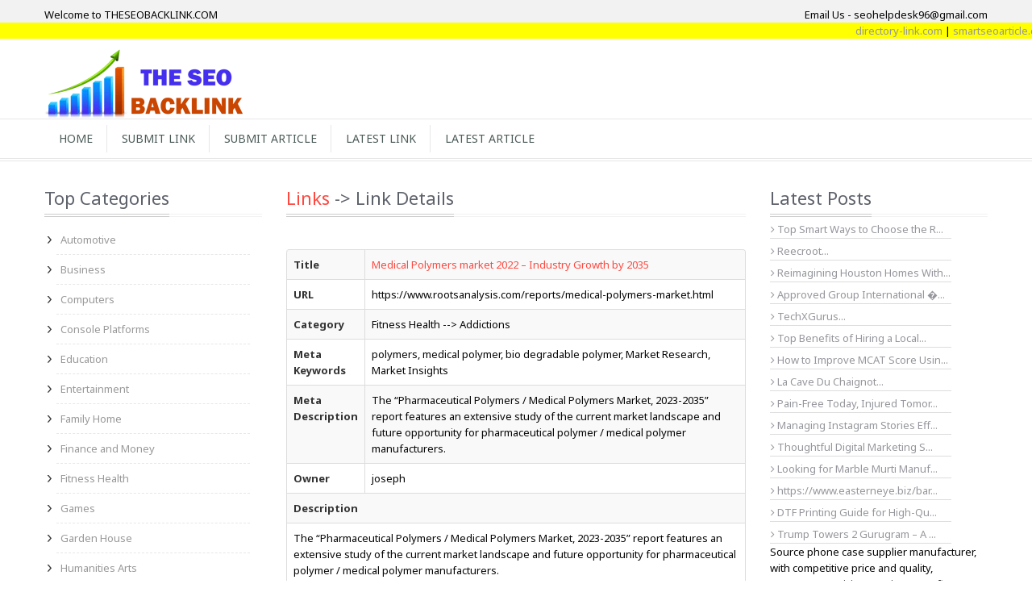

--- FILE ---
content_type: text/html; charset=UTF-8
request_url: https://www.theseobacklink.com/detail/medical-polymers-market---industry-growth-by-43917
body_size: 4439
content:
<!DOCTYPE html>
<html lang="en-US">
<head> 
<meta charset="UTF-8">
<meta http-equiv="X-UA-Compatible" content="IE=edge">
<meta content="text/html; charset=utf-8" http-equiv="Content-Type">
<meta name="viewport" content="width=device-width, user-scalable=no, initial-scale=1.0, maximum-scale=1.0, minimum-scale=1.0">
<meta http-equiv="X-UA-Compatible" content="ie=edge">
<title>Medical Polymers market 2022 – Industry Growth by 2035- theseobacklink.com</title><link href='https://fonts.googleapis.com/css?family=Noto+Sans:400,700' rel='stylesheet' type='text/css'>
<script async src="https://pagead2.googlesyndication.com/pagead/js/adsbygoogle.js?client=ca-pub-5984959343622117" crossorigin="anonymous"></script>
<link href="/css/bootstrap.css" rel="stylesheet">
<link href="/css/bootstrap-responsive.css" rel="stylesheet">
<link href="/css/font-awesome.min.css" rel="stylesheet">
<link href="/css/style.css" rel="stylesheet">	
<link href="/ed/gre/gre.css" rel="stylesheet">	
<!--<link href="/summernote/summernote.css" rel="stylesheet">	-->
<script src="/js/jquery.js"></script> 
<!--<script src="/summernote/summernote.js"></script> -->
<script src="/ed/gre/jquery.gre.js"></script> 
<link rel="shortcut icon" href="/img/favicon.ico">
<meta name="page-topic" content="services" />    
<meta name="coverage" content="Worldwide" /> 
<meta name="allow-search" content="yes" />
<meta name="copyright" content=""/>
<meta name="robots" content="index, follow"/>
<meta name="rating" content="safe for kids"/>
<meta name="googlebot" content="index, follow"/> 
<meta name="yahooseeker" content="index, follow"/>
<meta name="msnbot" content="index, follow" />
<meta name="Rating" content="General" />
<meta name="category" content="services">
<meta name="generator" content=""/>
<meta name="allow-search" content="yes" />
<meta name="revisit-after" content="daily" />
<meta name="distribution" content="global"/>
<meta name="expires" content="never"/>
<meta name="language" content="english"/>
<link rel="canonical" href="https://www.theseobacklink.com/detail/medical-polymers-market---industry-growth-by-43917" />
<meta name="title" content="Medical Polymers market 2022 – Industry Growth by 2035">
<meta name="keywords" content=" polymers, medical polymer, bio degradable polymer, Market Research, Market Insights
">
<meta name="description" content="The “Pharmaceutical Polymers / Medical Polymers Market, 2023-2035” report features an extensive study of the current market landscape and future opportunity for pharmaceutical polymer / medical polymer manufacturers.">
<meta name="author" content="theseobacklink.com">
<link href="/css/site.css" rel="stylesheet"><!-- Google tag (gtag.js) -->
<script async src="https://www.googletagmanager.com/gtag/js?id=G-EWRZDR23L0"></script>
<script>
  window.dataLayer = window.dataLayer || [];
  function gtag(){dataLayer.push(arguments);}
  gtag('js', new Date());

  gtag('config', 'G-EWRZDR23L0');
</script>

</head>
<body><div style="display: none;" itemscope itemtype="http://schema.org/Person">
   <span itemprop="name">Hemant Vishwakarma</span>
   <span itemprop="company">THESEOBACKLINK.COM</span>   
   <a itemprop="email" href="mailto:seohelpdesk96@gmail.com">seohelpdesk96@gmail.com</a>
</div>
<input type="hidden" value="https://www.theseobacklink.com/" id="SiteUrl">
<header>
	<div class="headerstrip">
		<div class="container">
			<div class="pull-left welcometxt"> Welcome to THESEOBACKLINK.COM</div>			
			<div class="pull-right welcometxt"> Email Us - seohelpdesk96@gmail.com</div>			
		</div>
	</div>
	<marquee class="marq" onMouseOver="this.stop()" onMouseOut="this.start()">
	<a href="https://www.directory-link.com" target="_blank">directory-link.com</a> | 
	<a href="https://www.smartseoarticle.com" target="_blank">smartseoarticle.com</a> | 
	<a href="https://www.webdirectorylink.com" target="_blank">webdirectorylink.com</a> | 
	<a href="https://www.directory-web.com" target="_blank">directory-web.com</a> | 
	<a href="https://www.smartseobacklink.com" target="_blank">smartseobacklink.com</a> | 
	<a href="https://www.seobackdirectory.com" target="_blank">seobackdirectory.com</a> |
	<a href="https://www.smart-article.com" target="_blank">smart-article.com</a>
	</marquee>
	<div class="container">
		<div class="headerdetails">
			<a class="logo pull-left" href="https://www.theseobacklink.com/"><img src="/img/thseologo.png" alt="THESEOBACKLINK.COM"></a>	
		</div>
			
	</div>
	<div id="categorymenu">
		<nav class="subnav">
			<ul class="nav-pills categorymenu container">
				<li><a href="https://www.theseobacklink.com/">Home</a> </li>
				<li><a href="/submit-link">Submit Link</a></li>
				<li><a href="/submit-article">Submit Article</a></li>
				<li><a href="/latest-link">Latest Link</a></li>
				<li><a href="/latest-article">Latest Article</a></li>
<!--				<li><a href="#">Latest Blog</a></li>-->
<!--				<li><a href="#">Top Hits</a></li> -->
			</ul>
		</nav>
	</div>
</header>	

<div id="maincontainer">
    <section id="product">
        <div class="container">
            <div class="row">
                <aside class="span3">
                    <div class="sidewidt">
                        <h1 class="heading1 mb-0"><span class="maintext">Top Categories</span></h1>
                        <ul class="nav nav-list categories"><li><a href="/automotive">Automotive </a></li><li><a href="/business">Business </a></li><li><a href="/computers">Computers </a></li><li><a href="/console-platforms">Console Platforms </a></li><li><a href="/education">Education </a></li><li><a href="/entertainment">Entertainment </a></li><li><a href="/family-home">Family Home </a></li><li><a href="/finance-and-money">Finance and Money </a></li><li><a href="/fitness-health">Fitness Health </a></li><li><a href="/games">Games </a></li><li><a href="/garden-house">Garden House </a></li><li><a href="/humanities-arts">Humanities Arts </a></li><li><a href="/internet">Internet </a></li><li><a href="/jobs-carrers">Jobs Carrers </a></li><li><a href="/media-news">Media News </a></li><li><a href="/pets--animals">Pets  Animals </a></li><li><a href="/politics--government--law">Politics  Government  Law </a></li><li><a href="/real-estate">Real Estate </a></li><li><a href="/recreation">Recreation </a></li><li><a href="/reference">Reference </a></li><li><a href="/regional">Regional </a></li><li><a href="/relationships--lifestyle">Relationships  Lifestyle </a></li><li><a href="/sciences">Sciences </a></li><li><a href="/society">Society </a></li><li><a href="/sports">Sports </a></li><li><a href="/vacation-and-travel">Vacation and Travel </a></li><li><a href="/web-directories">Web Directories </a></li></ul>
                    </div>   
                </aside>
                <div class="span6">
                    <section id="latestblog">
                        <div class="blogdetails post">
                            
                                                        <h1 class="heading1"><span class="maintext"><a href="/latest-link">Links</a> -> Link Details</span></h1>                           
                            
                            <table class="table table-striped table-bordered">
                                <tr><th class="text-left">Title</th><td> <a href="https://www.rootsanalysis.com/reports/medical-polymers-market.html" target="_blank">Medical Polymers market 2022 – Industry Growth by 2035</a></td></tr>
                               
                                                                 <tr><th class="text-left">URL</th><td> https://www.rootsanalysis.com/reports/medical-polymers-market.html</td></tr>
                                 
                                
                                <tr><th class="text-left">Category</th><td> Fitness Health --> Addictions</td></tr>
                                
                                <tr><th class="text-left">Meta Keywords</th><td>  polymers, medical polymer, bio degradable polymer, Market Research, Market Insights
</td></tr>
                                
                               	                                <tr><th class="text-left">Meta Description</th><td> The “Pharmaceutical Polymers / Medical Polymers Market, 2023-2035” report features an extensive study of the current market landscape and future opportunity for pharmaceutical polymer / medical polymer manufacturers.</td></tr>                                
                                 
                                 
                                <tr><th class="text-left">Owner</th><td> joseph</td></tr>
                                
                                <tr><th class="text-left" colspan="2">Description</th></td></tr>
                                
                                <tr><td colspan="2"> The “Pharmaceutical Polymers / Medical Polymers Market, 2023-2035” report features an extensive study of the current market landscape and future opportunity for pharmaceutical polymer / medical polymer manufacturers.</td></tr>
                                
                                
                            </table>
                        </div>
                    </section>
					
                </div>
                <aside class="span3">                    
                    <div class="sidewidt">
                        <h1 class="heading1 mb-0"><span class="maintext">Latest Posts</span></h1>
                        <table>
                                                            <tr><td class="pt-5 m-0 bt"><a href="/detail/top-smart-ways-to-choose-the-right-delivery-service-for-your-needs211725"><i class="fa fa-angle-right"></i>  Top Smart Ways to Choose the R...</a></td></tr>
                                                            <tr><td class="pt-5 m-0 bt"><a href="/detail/reecroot211724"><i class="fa fa-angle-right"></i>  Reecroot...</a></td></tr>
                                                            <tr><td class="pt-5 m-0 bt"><a href="/detail/reimagining-houston-homes-with-thoughtful-remodeling-solutions211723"><i class="fa fa-angle-right"></i>  Reimagining Houston Homes With...</a></td></tr>
                                                            <tr><td class="pt-5 m-0 bt"><a href="/detail/approved-group-international--professional-solutions-for-risk-and-resilience211722"><i class="fa fa-angle-right"></i>  Approved Group International �...</a></td></tr>
                                                            <tr><td class="pt-5 m-0 bt"><a href="/detail/techxgurus211721"><i class="fa fa-angle-right"></i>  TechXGurus...</a></td></tr>
                                                            <tr><td class="pt-5 m-0 bt"><a href="/detail/top-benefits-of-hiring-a-local-seo-agency-in-pakistan211720"><i class="fa fa-angle-right"></i>  Top Benefits of Hiring a Local...</a></td></tr>
                                                            <tr><td class="pt-5 m-0 bt"><a href="/detail/how-to-improve-mcat-score-using-practice-test-analysis211719"><i class="fa fa-angle-right"></i>  How to Improve MCAT Score Usin...</a></td></tr>
                                                            <tr><td class="pt-5 m-0 bt"><a href="/detail/la-cave-du-chaignot211718"><i class="fa fa-angle-right"></i>  La Cave Du Chaignot...</a></td></tr>
                                                            <tr><td class="pt-5 m-0 bt"><a href="/detail/painfree-today-injured-tomorrow-early-warning-signs-physios-look-for211717"><i class="fa fa-angle-right"></i>  Pain-Free Today, Injured Tomor...</a></td></tr>
                                                            <tr><td class="pt-5 m-0 bt"><a href="/detail/managing-instagram-stories-effectively-with-the-right-tools211716"><i class="fa fa-angle-right"></i>  Managing Instagram Stories Eff...</a></td></tr>
                                                            <tr><td class="pt-5 m-0 bt"><a href="/detail/thoughtful-digital-marketing-solutions-for-modern-therapy-practices211715"><i class="fa fa-angle-right"></i>  Thoughtful Digital Marketing S...</a></td></tr>
                                                            <tr><td class="pt-5 m-0 bt"><a href="/detail/looking-for-marble-murti-manufacturer-in-jaipur211714"><i class="fa fa-angle-right"></i>  Looking for Marble Murti Manuf...</a></td></tr>
                                                            <tr><td class="pt-5 m-0 bt"><a href="/detail/httpswwweasterneyebizbarnsleyvimalyoganathananfieldreturnliverpool211713"><i class="fa fa-angle-right"></i>  https://www.easterneye.biz/bar...</a></td></tr>
                                                            <tr><td class="pt-5 m-0 bt"><a href="/detail/dtf-printing-guide-for-highquality-custom-apparel211712"><i class="fa fa-angle-right"></i>  DTF Printing Guide for High-Qu...</a></td></tr>
                                                            <tr><td class="pt-5 m-0 bt"><a href="/detail/trump-towers--gurugram--a-modern-icon-of-luxury-living-in-sector-211711"><i class="fa fa-angle-right"></i>  Trump Towers 2 Gurugram – A ...</a></td></tr>
                                                    </table>      
                        <p>Source phone case supplier manufacturer, with competitive price and quality, Transparent Pricing, Maximum Profit We offer direct factory pricing by eliminating intermediaries, helping you lower costs and maximize profits on wholesale phone cases. <a href="https://www.phone-case.com/factory-direct-mobile-phone-case-wholesale-supplier-quality-bulk-cell-phone-cases/" target="_blank">With over ten million case for cell phones in stock every month and thousands of styles available</a> Professional R&D, Daily Updates&#65306;Our expert R&D team stays ahead of trends, releasing new designs daily to help you offer the latest phone cases and attract more customers ensuring durable wholesale phone cases</p>
                        <p><a href="https://casinobonus.codes/fair-go-casino" target="_blank">casinobonus.codes</a></p>
                    </div>
                </aside>
            </div>
        </div>
    </section>
</div><footer id="footer">
<section class="copyrightbottom">
	<div class="container">
		<ul class="text-center">
			<li><a href="https://www.smartseobacklink.com" target="_blank">smartseobacklink.com</a></li>
			<li><a href="https://www.directory-link.com" target="_blank">directory-link.com</a></li>
			<li><a href="https://www.smartseoarticle.com" target="_blank">smartseoarticle.com</a></li>
			<li><a href="https://www.webdirectorylink.com" target="_blank">webdirectorylink.com</a></li>
			<li><a href="https://www.seobackdirectory.com" target="_blank">seobackdirectory.com</a> </li>
			<li><a href="https://www.directory-web.com" target="_blank">directory-web.com</a></li>
			<li><a href="https://www.smart-article.com" target="_blank">smart-article.com</a></li>
		</ul>
		<div class="clearfix"></div>
		<p class=" text-center"> theseobacklink.com - Smart Seo BackLink | Social Directory</p>
	</div>
</section>
</footer>
<script src="/js/bootstrap.min.js"></script> 
<script src="/js/init.js"></script> 
<script type="text/javascript"  src="/js/jquery.touchSwipe.min.js"></script> 
<script src="/assets/a075a1a/yii.js"></script></body>
</html>


--- FILE ---
content_type: text/html; charset=utf-8
request_url: https://www.google.com/recaptcha/api2/aframe
body_size: 265
content:
<!DOCTYPE HTML><html><head><meta http-equiv="content-type" content="text/html; charset=UTF-8"></head><body><script nonce="r-flQ59juysr0G8c1VDkzA">/** Anti-fraud and anti-abuse applications only. See google.com/recaptcha */ try{var clients={'sodar':'https://pagead2.googlesyndication.com/pagead/sodar?'};window.addEventListener("message",function(a){try{if(a.source===window.parent){var b=JSON.parse(a.data);var c=clients[b['id']];if(c){var d=document.createElement('img');d.src=c+b['params']+'&rc='+(localStorage.getItem("rc::a")?sessionStorage.getItem("rc::b"):"");window.document.body.appendChild(d);sessionStorage.setItem("rc::e",parseInt(sessionStorage.getItem("rc::e")||0)+1);localStorage.setItem("rc::h",'1768848809391');}}}catch(b){}});window.parent.postMessage("_grecaptcha_ready", "*");}catch(b){}</script></body></html>